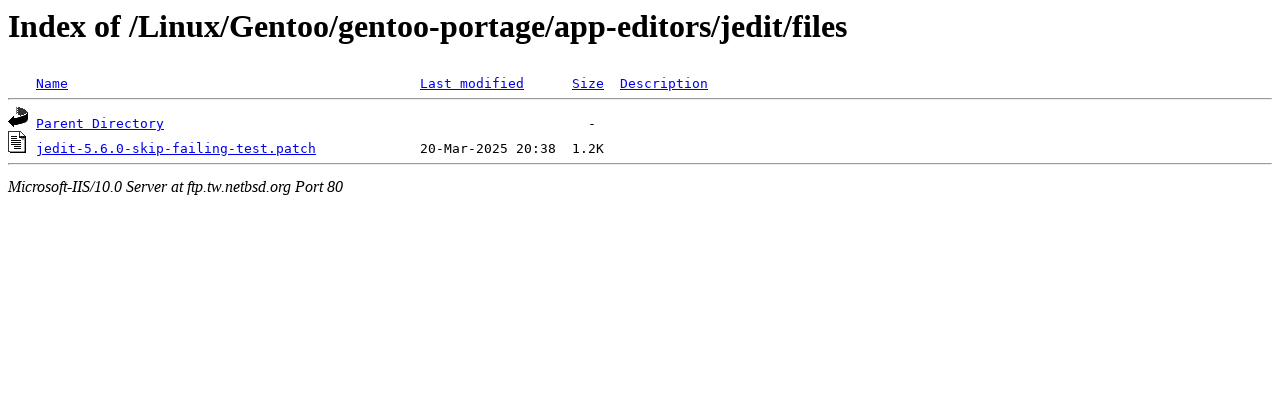

--- FILE ---
content_type: text/html;charset=ISO-8859-1
request_url: http://ftp.tw.netbsd.org/Linux/Gentoo/gentoo-portage/app-editors/jedit/files/
body_size: 904
content:
<!DOCTYPE HTML PUBLIC "-//W3C//DTD HTML 3.2 Final//EN">
<html>
 <head>
  <title>Index of /Linux/Gentoo/gentoo-portage/app-editors/jedit/files</title>
 </head>
 <body>
<h1>Index of /Linux/Gentoo/gentoo-portage/app-editors/jedit/files</h1>
<pre><img src="/icons/blank.gif" alt="Icon "> <a href="?C=N;O=D">Name</a>                                            <a href="?C=M;O=A">Last modified</a>      <a href="?C=S;O=A">Size</a>  <a href="?C=D;O=A">Description</a><hr><img src="/icons/back.gif" alt="[DIR]"> <a href="/Linux/Gentoo/gentoo-portage/app-editors/jedit/">Parent Directory</a>                                                     -   
<img src="/icons/text.gif" alt="[TXT]"> <a href="jedit-5.6.0-skip-failing-test.patch">jedit-5.6.0-skip-failing-test.patch</a>             20-Mar-2025 20:38  1.2K  
<hr></pre>
<address>Microsoft-IIS/10.0 Server at ftp.tw.netbsd.org Port 80</address>
</body></html>
